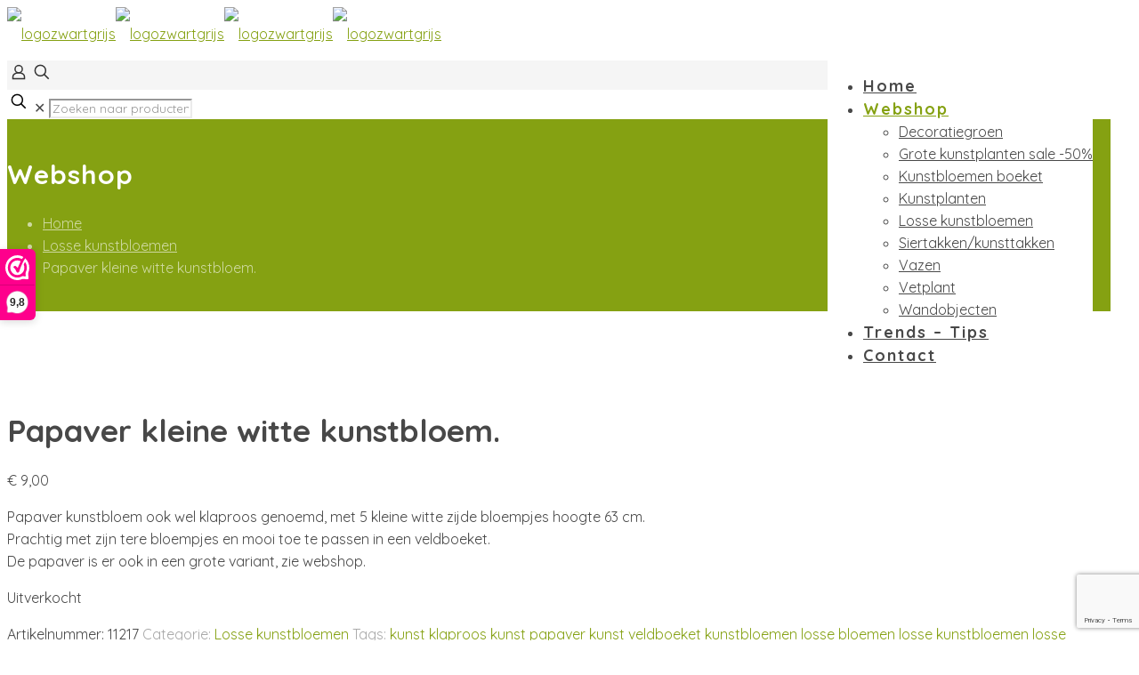

--- FILE ---
content_type: text/html; charset=utf-8
request_url: https://www.google.com/recaptcha/api2/anchor?ar=1&k=6Lfkj98ZAAAAAMPzjBlUvL4TS0vTdOBaZwdJqSxW&co=aHR0cHM6Ly9mbG93ZXJyb29tNTUubmw6NDQz&hl=en&v=PoyoqOPhxBO7pBk68S4YbpHZ&size=invisible&anchor-ms=20000&execute-ms=30000&cb=vxunwwh4rm89
body_size: 48768
content:
<!DOCTYPE HTML><html dir="ltr" lang="en"><head><meta http-equiv="Content-Type" content="text/html; charset=UTF-8">
<meta http-equiv="X-UA-Compatible" content="IE=edge">
<title>reCAPTCHA</title>
<style type="text/css">
/* cyrillic-ext */
@font-face {
  font-family: 'Roboto';
  font-style: normal;
  font-weight: 400;
  font-stretch: 100%;
  src: url(//fonts.gstatic.com/s/roboto/v48/KFO7CnqEu92Fr1ME7kSn66aGLdTylUAMa3GUBHMdazTgWw.woff2) format('woff2');
  unicode-range: U+0460-052F, U+1C80-1C8A, U+20B4, U+2DE0-2DFF, U+A640-A69F, U+FE2E-FE2F;
}
/* cyrillic */
@font-face {
  font-family: 'Roboto';
  font-style: normal;
  font-weight: 400;
  font-stretch: 100%;
  src: url(//fonts.gstatic.com/s/roboto/v48/KFO7CnqEu92Fr1ME7kSn66aGLdTylUAMa3iUBHMdazTgWw.woff2) format('woff2');
  unicode-range: U+0301, U+0400-045F, U+0490-0491, U+04B0-04B1, U+2116;
}
/* greek-ext */
@font-face {
  font-family: 'Roboto';
  font-style: normal;
  font-weight: 400;
  font-stretch: 100%;
  src: url(//fonts.gstatic.com/s/roboto/v48/KFO7CnqEu92Fr1ME7kSn66aGLdTylUAMa3CUBHMdazTgWw.woff2) format('woff2');
  unicode-range: U+1F00-1FFF;
}
/* greek */
@font-face {
  font-family: 'Roboto';
  font-style: normal;
  font-weight: 400;
  font-stretch: 100%;
  src: url(//fonts.gstatic.com/s/roboto/v48/KFO7CnqEu92Fr1ME7kSn66aGLdTylUAMa3-UBHMdazTgWw.woff2) format('woff2');
  unicode-range: U+0370-0377, U+037A-037F, U+0384-038A, U+038C, U+038E-03A1, U+03A3-03FF;
}
/* math */
@font-face {
  font-family: 'Roboto';
  font-style: normal;
  font-weight: 400;
  font-stretch: 100%;
  src: url(//fonts.gstatic.com/s/roboto/v48/KFO7CnqEu92Fr1ME7kSn66aGLdTylUAMawCUBHMdazTgWw.woff2) format('woff2');
  unicode-range: U+0302-0303, U+0305, U+0307-0308, U+0310, U+0312, U+0315, U+031A, U+0326-0327, U+032C, U+032F-0330, U+0332-0333, U+0338, U+033A, U+0346, U+034D, U+0391-03A1, U+03A3-03A9, U+03B1-03C9, U+03D1, U+03D5-03D6, U+03F0-03F1, U+03F4-03F5, U+2016-2017, U+2034-2038, U+203C, U+2040, U+2043, U+2047, U+2050, U+2057, U+205F, U+2070-2071, U+2074-208E, U+2090-209C, U+20D0-20DC, U+20E1, U+20E5-20EF, U+2100-2112, U+2114-2115, U+2117-2121, U+2123-214F, U+2190, U+2192, U+2194-21AE, U+21B0-21E5, U+21F1-21F2, U+21F4-2211, U+2213-2214, U+2216-22FF, U+2308-230B, U+2310, U+2319, U+231C-2321, U+2336-237A, U+237C, U+2395, U+239B-23B7, U+23D0, U+23DC-23E1, U+2474-2475, U+25AF, U+25B3, U+25B7, U+25BD, U+25C1, U+25CA, U+25CC, U+25FB, U+266D-266F, U+27C0-27FF, U+2900-2AFF, U+2B0E-2B11, U+2B30-2B4C, U+2BFE, U+3030, U+FF5B, U+FF5D, U+1D400-1D7FF, U+1EE00-1EEFF;
}
/* symbols */
@font-face {
  font-family: 'Roboto';
  font-style: normal;
  font-weight: 400;
  font-stretch: 100%;
  src: url(//fonts.gstatic.com/s/roboto/v48/KFO7CnqEu92Fr1ME7kSn66aGLdTylUAMaxKUBHMdazTgWw.woff2) format('woff2');
  unicode-range: U+0001-000C, U+000E-001F, U+007F-009F, U+20DD-20E0, U+20E2-20E4, U+2150-218F, U+2190, U+2192, U+2194-2199, U+21AF, U+21E6-21F0, U+21F3, U+2218-2219, U+2299, U+22C4-22C6, U+2300-243F, U+2440-244A, U+2460-24FF, U+25A0-27BF, U+2800-28FF, U+2921-2922, U+2981, U+29BF, U+29EB, U+2B00-2BFF, U+4DC0-4DFF, U+FFF9-FFFB, U+10140-1018E, U+10190-1019C, U+101A0, U+101D0-101FD, U+102E0-102FB, U+10E60-10E7E, U+1D2C0-1D2D3, U+1D2E0-1D37F, U+1F000-1F0FF, U+1F100-1F1AD, U+1F1E6-1F1FF, U+1F30D-1F30F, U+1F315, U+1F31C, U+1F31E, U+1F320-1F32C, U+1F336, U+1F378, U+1F37D, U+1F382, U+1F393-1F39F, U+1F3A7-1F3A8, U+1F3AC-1F3AF, U+1F3C2, U+1F3C4-1F3C6, U+1F3CA-1F3CE, U+1F3D4-1F3E0, U+1F3ED, U+1F3F1-1F3F3, U+1F3F5-1F3F7, U+1F408, U+1F415, U+1F41F, U+1F426, U+1F43F, U+1F441-1F442, U+1F444, U+1F446-1F449, U+1F44C-1F44E, U+1F453, U+1F46A, U+1F47D, U+1F4A3, U+1F4B0, U+1F4B3, U+1F4B9, U+1F4BB, U+1F4BF, U+1F4C8-1F4CB, U+1F4D6, U+1F4DA, U+1F4DF, U+1F4E3-1F4E6, U+1F4EA-1F4ED, U+1F4F7, U+1F4F9-1F4FB, U+1F4FD-1F4FE, U+1F503, U+1F507-1F50B, U+1F50D, U+1F512-1F513, U+1F53E-1F54A, U+1F54F-1F5FA, U+1F610, U+1F650-1F67F, U+1F687, U+1F68D, U+1F691, U+1F694, U+1F698, U+1F6AD, U+1F6B2, U+1F6B9-1F6BA, U+1F6BC, U+1F6C6-1F6CF, U+1F6D3-1F6D7, U+1F6E0-1F6EA, U+1F6F0-1F6F3, U+1F6F7-1F6FC, U+1F700-1F7FF, U+1F800-1F80B, U+1F810-1F847, U+1F850-1F859, U+1F860-1F887, U+1F890-1F8AD, U+1F8B0-1F8BB, U+1F8C0-1F8C1, U+1F900-1F90B, U+1F93B, U+1F946, U+1F984, U+1F996, U+1F9E9, U+1FA00-1FA6F, U+1FA70-1FA7C, U+1FA80-1FA89, U+1FA8F-1FAC6, U+1FACE-1FADC, U+1FADF-1FAE9, U+1FAF0-1FAF8, U+1FB00-1FBFF;
}
/* vietnamese */
@font-face {
  font-family: 'Roboto';
  font-style: normal;
  font-weight: 400;
  font-stretch: 100%;
  src: url(//fonts.gstatic.com/s/roboto/v48/KFO7CnqEu92Fr1ME7kSn66aGLdTylUAMa3OUBHMdazTgWw.woff2) format('woff2');
  unicode-range: U+0102-0103, U+0110-0111, U+0128-0129, U+0168-0169, U+01A0-01A1, U+01AF-01B0, U+0300-0301, U+0303-0304, U+0308-0309, U+0323, U+0329, U+1EA0-1EF9, U+20AB;
}
/* latin-ext */
@font-face {
  font-family: 'Roboto';
  font-style: normal;
  font-weight: 400;
  font-stretch: 100%;
  src: url(//fonts.gstatic.com/s/roboto/v48/KFO7CnqEu92Fr1ME7kSn66aGLdTylUAMa3KUBHMdazTgWw.woff2) format('woff2');
  unicode-range: U+0100-02BA, U+02BD-02C5, U+02C7-02CC, U+02CE-02D7, U+02DD-02FF, U+0304, U+0308, U+0329, U+1D00-1DBF, U+1E00-1E9F, U+1EF2-1EFF, U+2020, U+20A0-20AB, U+20AD-20C0, U+2113, U+2C60-2C7F, U+A720-A7FF;
}
/* latin */
@font-face {
  font-family: 'Roboto';
  font-style: normal;
  font-weight: 400;
  font-stretch: 100%;
  src: url(//fonts.gstatic.com/s/roboto/v48/KFO7CnqEu92Fr1ME7kSn66aGLdTylUAMa3yUBHMdazQ.woff2) format('woff2');
  unicode-range: U+0000-00FF, U+0131, U+0152-0153, U+02BB-02BC, U+02C6, U+02DA, U+02DC, U+0304, U+0308, U+0329, U+2000-206F, U+20AC, U+2122, U+2191, U+2193, U+2212, U+2215, U+FEFF, U+FFFD;
}
/* cyrillic-ext */
@font-face {
  font-family: 'Roboto';
  font-style: normal;
  font-weight: 500;
  font-stretch: 100%;
  src: url(//fonts.gstatic.com/s/roboto/v48/KFO7CnqEu92Fr1ME7kSn66aGLdTylUAMa3GUBHMdazTgWw.woff2) format('woff2');
  unicode-range: U+0460-052F, U+1C80-1C8A, U+20B4, U+2DE0-2DFF, U+A640-A69F, U+FE2E-FE2F;
}
/* cyrillic */
@font-face {
  font-family: 'Roboto';
  font-style: normal;
  font-weight: 500;
  font-stretch: 100%;
  src: url(//fonts.gstatic.com/s/roboto/v48/KFO7CnqEu92Fr1ME7kSn66aGLdTylUAMa3iUBHMdazTgWw.woff2) format('woff2');
  unicode-range: U+0301, U+0400-045F, U+0490-0491, U+04B0-04B1, U+2116;
}
/* greek-ext */
@font-face {
  font-family: 'Roboto';
  font-style: normal;
  font-weight: 500;
  font-stretch: 100%;
  src: url(//fonts.gstatic.com/s/roboto/v48/KFO7CnqEu92Fr1ME7kSn66aGLdTylUAMa3CUBHMdazTgWw.woff2) format('woff2');
  unicode-range: U+1F00-1FFF;
}
/* greek */
@font-face {
  font-family: 'Roboto';
  font-style: normal;
  font-weight: 500;
  font-stretch: 100%;
  src: url(//fonts.gstatic.com/s/roboto/v48/KFO7CnqEu92Fr1ME7kSn66aGLdTylUAMa3-UBHMdazTgWw.woff2) format('woff2');
  unicode-range: U+0370-0377, U+037A-037F, U+0384-038A, U+038C, U+038E-03A1, U+03A3-03FF;
}
/* math */
@font-face {
  font-family: 'Roboto';
  font-style: normal;
  font-weight: 500;
  font-stretch: 100%;
  src: url(//fonts.gstatic.com/s/roboto/v48/KFO7CnqEu92Fr1ME7kSn66aGLdTylUAMawCUBHMdazTgWw.woff2) format('woff2');
  unicode-range: U+0302-0303, U+0305, U+0307-0308, U+0310, U+0312, U+0315, U+031A, U+0326-0327, U+032C, U+032F-0330, U+0332-0333, U+0338, U+033A, U+0346, U+034D, U+0391-03A1, U+03A3-03A9, U+03B1-03C9, U+03D1, U+03D5-03D6, U+03F0-03F1, U+03F4-03F5, U+2016-2017, U+2034-2038, U+203C, U+2040, U+2043, U+2047, U+2050, U+2057, U+205F, U+2070-2071, U+2074-208E, U+2090-209C, U+20D0-20DC, U+20E1, U+20E5-20EF, U+2100-2112, U+2114-2115, U+2117-2121, U+2123-214F, U+2190, U+2192, U+2194-21AE, U+21B0-21E5, U+21F1-21F2, U+21F4-2211, U+2213-2214, U+2216-22FF, U+2308-230B, U+2310, U+2319, U+231C-2321, U+2336-237A, U+237C, U+2395, U+239B-23B7, U+23D0, U+23DC-23E1, U+2474-2475, U+25AF, U+25B3, U+25B7, U+25BD, U+25C1, U+25CA, U+25CC, U+25FB, U+266D-266F, U+27C0-27FF, U+2900-2AFF, U+2B0E-2B11, U+2B30-2B4C, U+2BFE, U+3030, U+FF5B, U+FF5D, U+1D400-1D7FF, U+1EE00-1EEFF;
}
/* symbols */
@font-face {
  font-family: 'Roboto';
  font-style: normal;
  font-weight: 500;
  font-stretch: 100%;
  src: url(//fonts.gstatic.com/s/roboto/v48/KFO7CnqEu92Fr1ME7kSn66aGLdTylUAMaxKUBHMdazTgWw.woff2) format('woff2');
  unicode-range: U+0001-000C, U+000E-001F, U+007F-009F, U+20DD-20E0, U+20E2-20E4, U+2150-218F, U+2190, U+2192, U+2194-2199, U+21AF, U+21E6-21F0, U+21F3, U+2218-2219, U+2299, U+22C4-22C6, U+2300-243F, U+2440-244A, U+2460-24FF, U+25A0-27BF, U+2800-28FF, U+2921-2922, U+2981, U+29BF, U+29EB, U+2B00-2BFF, U+4DC0-4DFF, U+FFF9-FFFB, U+10140-1018E, U+10190-1019C, U+101A0, U+101D0-101FD, U+102E0-102FB, U+10E60-10E7E, U+1D2C0-1D2D3, U+1D2E0-1D37F, U+1F000-1F0FF, U+1F100-1F1AD, U+1F1E6-1F1FF, U+1F30D-1F30F, U+1F315, U+1F31C, U+1F31E, U+1F320-1F32C, U+1F336, U+1F378, U+1F37D, U+1F382, U+1F393-1F39F, U+1F3A7-1F3A8, U+1F3AC-1F3AF, U+1F3C2, U+1F3C4-1F3C6, U+1F3CA-1F3CE, U+1F3D4-1F3E0, U+1F3ED, U+1F3F1-1F3F3, U+1F3F5-1F3F7, U+1F408, U+1F415, U+1F41F, U+1F426, U+1F43F, U+1F441-1F442, U+1F444, U+1F446-1F449, U+1F44C-1F44E, U+1F453, U+1F46A, U+1F47D, U+1F4A3, U+1F4B0, U+1F4B3, U+1F4B9, U+1F4BB, U+1F4BF, U+1F4C8-1F4CB, U+1F4D6, U+1F4DA, U+1F4DF, U+1F4E3-1F4E6, U+1F4EA-1F4ED, U+1F4F7, U+1F4F9-1F4FB, U+1F4FD-1F4FE, U+1F503, U+1F507-1F50B, U+1F50D, U+1F512-1F513, U+1F53E-1F54A, U+1F54F-1F5FA, U+1F610, U+1F650-1F67F, U+1F687, U+1F68D, U+1F691, U+1F694, U+1F698, U+1F6AD, U+1F6B2, U+1F6B9-1F6BA, U+1F6BC, U+1F6C6-1F6CF, U+1F6D3-1F6D7, U+1F6E0-1F6EA, U+1F6F0-1F6F3, U+1F6F7-1F6FC, U+1F700-1F7FF, U+1F800-1F80B, U+1F810-1F847, U+1F850-1F859, U+1F860-1F887, U+1F890-1F8AD, U+1F8B0-1F8BB, U+1F8C0-1F8C1, U+1F900-1F90B, U+1F93B, U+1F946, U+1F984, U+1F996, U+1F9E9, U+1FA00-1FA6F, U+1FA70-1FA7C, U+1FA80-1FA89, U+1FA8F-1FAC6, U+1FACE-1FADC, U+1FADF-1FAE9, U+1FAF0-1FAF8, U+1FB00-1FBFF;
}
/* vietnamese */
@font-face {
  font-family: 'Roboto';
  font-style: normal;
  font-weight: 500;
  font-stretch: 100%;
  src: url(//fonts.gstatic.com/s/roboto/v48/KFO7CnqEu92Fr1ME7kSn66aGLdTylUAMa3OUBHMdazTgWw.woff2) format('woff2');
  unicode-range: U+0102-0103, U+0110-0111, U+0128-0129, U+0168-0169, U+01A0-01A1, U+01AF-01B0, U+0300-0301, U+0303-0304, U+0308-0309, U+0323, U+0329, U+1EA0-1EF9, U+20AB;
}
/* latin-ext */
@font-face {
  font-family: 'Roboto';
  font-style: normal;
  font-weight: 500;
  font-stretch: 100%;
  src: url(//fonts.gstatic.com/s/roboto/v48/KFO7CnqEu92Fr1ME7kSn66aGLdTylUAMa3KUBHMdazTgWw.woff2) format('woff2');
  unicode-range: U+0100-02BA, U+02BD-02C5, U+02C7-02CC, U+02CE-02D7, U+02DD-02FF, U+0304, U+0308, U+0329, U+1D00-1DBF, U+1E00-1E9F, U+1EF2-1EFF, U+2020, U+20A0-20AB, U+20AD-20C0, U+2113, U+2C60-2C7F, U+A720-A7FF;
}
/* latin */
@font-face {
  font-family: 'Roboto';
  font-style: normal;
  font-weight: 500;
  font-stretch: 100%;
  src: url(//fonts.gstatic.com/s/roboto/v48/KFO7CnqEu92Fr1ME7kSn66aGLdTylUAMa3yUBHMdazQ.woff2) format('woff2');
  unicode-range: U+0000-00FF, U+0131, U+0152-0153, U+02BB-02BC, U+02C6, U+02DA, U+02DC, U+0304, U+0308, U+0329, U+2000-206F, U+20AC, U+2122, U+2191, U+2193, U+2212, U+2215, U+FEFF, U+FFFD;
}
/* cyrillic-ext */
@font-face {
  font-family: 'Roboto';
  font-style: normal;
  font-weight: 900;
  font-stretch: 100%;
  src: url(//fonts.gstatic.com/s/roboto/v48/KFO7CnqEu92Fr1ME7kSn66aGLdTylUAMa3GUBHMdazTgWw.woff2) format('woff2');
  unicode-range: U+0460-052F, U+1C80-1C8A, U+20B4, U+2DE0-2DFF, U+A640-A69F, U+FE2E-FE2F;
}
/* cyrillic */
@font-face {
  font-family: 'Roboto';
  font-style: normal;
  font-weight: 900;
  font-stretch: 100%;
  src: url(//fonts.gstatic.com/s/roboto/v48/KFO7CnqEu92Fr1ME7kSn66aGLdTylUAMa3iUBHMdazTgWw.woff2) format('woff2');
  unicode-range: U+0301, U+0400-045F, U+0490-0491, U+04B0-04B1, U+2116;
}
/* greek-ext */
@font-face {
  font-family: 'Roboto';
  font-style: normal;
  font-weight: 900;
  font-stretch: 100%;
  src: url(//fonts.gstatic.com/s/roboto/v48/KFO7CnqEu92Fr1ME7kSn66aGLdTylUAMa3CUBHMdazTgWw.woff2) format('woff2');
  unicode-range: U+1F00-1FFF;
}
/* greek */
@font-face {
  font-family: 'Roboto';
  font-style: normal;
  font-weight: 900;
  font-stretch: 100%;
  src: url(//fonts.gstatic.com/s/roboto/v48/KFO7CnqEu92Fr1ME7kSn66aGLdTylUAMa3-UBHMdazTgWw.woff2) format('woff2');
  unicode-range: U+0370-0377, U+037A-037F, U+0384-038A, U+038C, U+038E-03A1, U+03A3-03FF;
}
/* math */
@font-face {
  font-family: 'Roboto';
  font-style: normal;
  font-weight: 900;
  font-stretch: 100%;
  src: url(//fonts.gstatic.com/s/roboto/v48/KFO7CnqEu92Fr1ME7kSn66aGLdTylUAMawCUBHMdazTgWw.woff2) format('woff2');
  unicode-range: U+0302-0303, U+0305, U+0307-0308, U+0310, U+0312, U+0315, U+031A, U+0326-0327, U+032C, U+032F-0330, U+0332-0333, U+0338, U+033A, U+0346, U+034D, U+0391-03A1, U+03A3-03A9, U+03B1-03C9, U+03D1, U+03D5-03D6, U+03F0-03F1, U+03F4-03F5, U+2016-2017, U+2034-2038, U+203C, U+2040, U+2043, U+2047, U+2050, U+2057, U+205F, U+2070-2071, U+2074-208E, U+2090-209C, U+20D0-20DC, U+20E1, U+20E5-20EF, U+2100-2112, U+2114-2115, U+2117-2121, U+2123-214F, U+2190, U+2192, U+2194-21AE, U+21B0-21E5, U+21F1-21F2, U+21F4-2211, U+2213-2214, U+2216-22FF, U+2308-230B, U+2310, U+2319, U+231C-2321, U+2336-237A, U+237C, U+2395, U+239B-23B7, U+23D0, U+23DC-23E1, U+2474-2475, U+25AF, U+25B3, U+25B7, U+25BD, U+25C1, U+25CA, U+25CC, U+25FB, U+266D-266F, U+27C0-27FF, U+2900-2AFF, U+2B0E-2B11, U+2B30-2B4C, U+2BFE, U+3030, U+FF5B, U+FF5D, U+1D400-1D7FF, U+1EE00-1EEFF;
}
/* symbols */
@font-face {
  font-family: 'Roboto';
  font-style: normal;
  font-weight: 900;
  font-stretch: 100%;
  src: url(//fonts.gstatic.com/s/roboto/v48/KFO7CnqEu92Fr1ME7kSn66aGLdTylUAMaxKUBHMdazTgWw.woff2) format('woff2');
  unicode-range: U+0001-000C, U+000E-001F, U+007F-009F, U+20DD-20E0, U+20E2-20E4, U+2150-218F, U+2190, U+2192, U+2194-2199, U+21AF, U+21E6-21F0, U+21F3, U+2218-2219, U+2299, U+22C4-22C6, U+2300-243F, U+2440-244A, U+2460-24FF, U+25A0-27BF, U+2800-28FF, U+2921-2922, U+2981, U+29BF, U+29EB, U+2B00-2BFF, U+4DC0-4DFF, U+FFF9-FFFB, U+10140-1018E, U+10190-1019C, U+101A0, U+101D0-101FD, U+102E0-102FB, U+10E60-10E7E, U+1D2C0-1D2D3, U+1D2E0-1D37F, U+1F000-1F0FF, U+1F100-1F1AD, U+1F1E6-1F1FF, U+1F30D-1F30F, U+1F315, U+1F31C, U+1F31E, U+1F320-1F32C, U+1F336, U+1F378, U+1F37D, U+1F382, U+1F393-1F39F, U+1F3A7-1F3A8, U+1F3AC-1F3AF, U+1F3C2, U+1F3C4-1F3C6, U+1F3CA-1F3CE, U+1F3D4-1F3E0, U+1F3ED, U+1F3F1-1F3F3, U+1F3F5-1F3F7, U+1F408, U+1F415, U+1F41F, U+1F426, U+1F43F, U+1F441-1F442, U+1F444, U+1F446-1F449, U+1F44C-1F44E, U+1F453, U+1F46A, U+1F47D, U+1F4A3, U+1F4B0, U+1F4B3, U+1F4B9, U+1F4BB, U+1F4BF, U+1F4C8-1F4CB, U+1F4D6, U+1F4DA, U+1F4DF, U+1F4E3-1F4E6, U+1F4EA-1F4ED, U+1F4F7, U+1F4F9-1F4FB, U+1F4FD-1F4FE, U+1F503, U+1F507-1F50B, U+1F50D, U+1F512-1F513, U+1F53E-1F54A, U+1F54F-1F5FA, U+1F610, U+1F650-1F67F, U+1F687, U+1F68D, U+1F691, U+1F694, U+1F698, U+1F6AD, U+1F6B2, U+1F6B9-1F6BA, U+1F6BC, U+1F6C6-1F6CF, U+1F6D3-1F6D7, U+1F6E0-1F6EA, U+1F6F0-1F6F3, U+1F6F7-1F6FC, U+1F700-1F7FF, U+1F800-1F80B, U+1F810-1F847, U+1F850-1F859, U+1F860-1F887, U+1F890-1F8AD, U+1F8B0-1F8BB, U+1F8C0-1F8C1, U+1F900-1F90B, U+1F93B, U+1F946, U+1F984, U+1F996, U+1F9E9, U+1FA00-1FA6F, U+1FA70-1FA7C, U+1FA80-1FA89, U+1FA8F-1FAC6, U+1FACE-1FADC, U+1FADF-1FAE9, U+1FAF0-1FAF8, U+1FB00-1FBFF;
}
/* vietnamese */
@font-face {
  font-family: 'Roboto';
  font-style: normal;
  font-weight: 900;
  font-stretch: 100%;
  src: url(//fonts.gstatic.com/s/roboto/v48/KFO7CnqEu92Fr1ME7kSn66aGLdTylUAMa3OUBHMdazTgWw.woff2) format('woff2');
  unicode-range: U+0102-0103, U+0110-0111, U+0128-0129, U+0168-0169, U+01A0-01A1, U+01AF-01B0, U+0300-0301, U+0303-0304, U+0308-0309, U+0323, U+0329, U+1EA0-1EF9, U+20AB;
}
/* latin-ext */
@font-face {
  font-family: 'Roboto';
  font-style: normal;
  font-weight: 900;
  font-stretch: 100%;
  src: url(//fonts.gstatic.com/s/roboto/v48/KFO7CnqEu92Fr1ME7kSn66aGLdTylUAMa3KUBHMdazTgWw.woff2) format('woff2');
  unicode-range: U+0100-02BA, U+02BD-02C5, U+02C7-02CC, U+02CE-02D7, U+02DD-02FF, U+0304, U+0308, U+0329, U+1D00-1DBF, U+1E00-1E9F, U+1EF2-1EFF, U+2020, U+20A0-20AB, U+20AD-20C0, U+2113, U+2C60-2C7F, U+A720-A7FF;
}
/* latin */
@font-face {
  font-family: 'Roboto';
  font-style: normal;
  font-weight: 900;
  font-stretch: 100%;
  src: url(//fonts.gstatic.com/s/roboto/v48/KFO7CnqEu92Fr1ME7kSn66aGLdTylUAMa3yUBHMdazQ.woff2) format('woff2');
  unicode-range: U+0000-00FF, U+0131, U+0152-0153, U+02BB-02BC, U+02C6, U+02DA, U+02DC, U+0304, U+0308, U+0329, U+2000-206F, U+20AC, U+2122, U+2191, U+2193, U+2212, U+2215, U+FEFF, U+FFFD;
}

</style>
<link rel="stylesheet" type="text/css" href="https://www.gstatic.com/recaptcha/releases/PoyoqOPhxBO7pBk68S4YbpHZ/styles__ltr.css">
<script nonce="x0rRfEm84ez9zlT5qi5OzA" type="text/javascript">window['__recaptcha_api'] = 'https://www.google.com/recaptcha/api2/';</script>
<script type="text/javascript" src="https://www.gstatic.com/recaptcha/releases/PoyoqOPhxBO7pBk68S4YbpHZ/recaptcha__en.js" nonce="x0rRfEm84ez9zlT5qi5OzA">
      
    </script></head>
<body><div id="rc-anchor-alert" class="rc-anchor-alert"></div>
<input type="hidden" id="recaptcha-token" value="[base64]">
<script type="text/javascript" nonce="x0rRfEm84ez9zlT5qi5OzA">
      recaptcha.anchor.Main.init("[\x22ainput\x22,[\x22bgdata\x22,\x22\x22,\[base64]/[base64]/MjU1Ong/[base64]/[base64]/[base64]/[base64]/[base64]/[base64]/[base64]/[base64]/[base64]/[base64]/[base64]/[base64]/[base64]/[base64]/[base64]\\u003d\x22,\[base64]\x22,\x22wosEOzE0wrkOIMKJw6zCv2XDmGPCrBXCj8Oaw6d1wrfDnsKnwr/[base64]/Dl8OlRsOVCcKsdMK6VsOgwrwKZ8ONKUMgdMKmw5PCvsOzwpjCi8KAw5PCocOOB0luCFHChcO+F3BHeSYkVRNcw4jCosKzNRTCu8OOM3fClGVgwo0Qw5PCgcKlw7d6LcO/wrMwZgTCmcOcw4lBLSLDgWR9w7nCqcOtw6fCiSXDiXXDu8KzwokUw5U1fBYXw7rCoAfCisKNwrhCw7TCqcOoSMOPwp9Swqx+wrrDr3/DkcOLKHTDvMOQw5LDmcOBX8K2w6ljwo4eYWk9LRtBJ33DhUpXwpMuw4rDtMK4w4/DiMOPM8Ogwo4MdMKueMKow5zCkGEFJxTCrkDDgEzDt8K/w4nDjsODwodjw4Y2ewTDvCzCkkvCkDTDm8Ofw5V5KMKowoNsd8KROMOXBMOBw5HCsMKUw59fwo9zw4bDiwshw5Qvwr7DnTNwQMOXesORw53DucOaVhMDwrfDiCZdZx1iLTHDv8KERsK6bBMaRMOnZMKrwrDDhcOqw5jDgsK/[base64]/Ch8Knw40cw6nDnGVNAsO/w78Fw5jCixzDqCDDlsOiw5DCvQvCmsOUwp3DvWHDusONwq/CnsKHwr3Dq1McZMOKw4oJw7vCpMOMUHvCssODW27Drg/[base64]/wqs4woDDscOZw48PwpY9wq7DgMK6B8O5Q8O/IMKEwozClcKfw6oXc8OIcVhow4nCscKIQGB9Q2l9T1dJw4LCpmszEFgMZVnDnw3DjBbCr1k5wpTDjw0Rw7DCjS3CtcORw7kFRDcRN8KKBH/DnsKcwoYpVFTCvUs+w5/[base64]/DiF0JNcKmw4IQCEFRHEdCbV05wrEwcMOpB8OCdRnCsMOuWlnDqXvCocKqS8OeM01PacOfw5AWVsOQQTXDtcOtCsKvw6V8wpYfPVHDnsOyV8KyZH7CosKdw751w71Vw5HDlcORw78kEmYuRsO0w6I/[base64]/[base64]/DtEMUb3EAw6wWwrcqO0IdesOyXMKyKjTDhcOmwrLCgW19O8KvVXQVwpHDqcKRPMKNacKswr9cwpTCpTcQwqERYnXDiUU4w6kCMUbCj8OTRD5aZnDDjMOMZwjCuRbDpzVRWiFwwq/Dl3LDq1R/[base64]/[base64]/DvMK5VUxNcHYgw77Cu8OzeUHDrWtTw6onw53CvcOfW8OIBMKFw74Qw4l1K8Kfwp7Cr8K7cSDCp3/DgDsgwonCix5ZSsK/UBsPO3VOwp/CmMK4J24MdxDCqMKYw5RTw5bCm8O4fsOKXcOww4vCgiJxNV7DnhAawrgUw7jDu8OAYx5DwpjCtk9Xw4bCocK+IMOyN8KnXQd/w5rCkTXCj3PCumU0d8K0w7V+VQQ5wrxqRAbCowsUUsKpwo7CnRwtw6/DhiPDgcOtwrLDhxHDl8KzIcOPw5vCkCvDqsO+w4LCiAbCkSlbwrYVw4USb1HCoMKiw5DDmMOiDcOFQXfDj8OPOCBpwocEb2jDiAnDjgo2HsK9NEPDhmHDoMKSwp/Cv8OEf3Q3w6/DqMKywrI/w5gfw4/DhRfCvsKsw6pmwpVtw6lswr1+JMKFCEvDosOfwqfDtsOAZMKyw73Dr3YDcsOjaivDoHF/[base64]/Cu8K+wpZAw4TDtcOSwqs+IMKLBcO4eMOhOFNaIEPCgMONB8Kaw4XCvcK5w4nDsjwywpHCvTsXGFPDqkfDgn3Cq8OCVRHChsOKJg8ewqfCj8KhwoAreMKEw7h/[base64]/DhcOfP8K2OsOLNgzChy7CmcOMGMKsEW55wrHDmMOaRcOiwrQQMsOZCXbCscOMw7/CsGfDvxRjw6PDjcOyw5Y9SX9DH8K6Hx/CtjXCukdCw4/Ds8K3wovDpSjDlHMCNhcUXsKXwoN+FcORw5wCwq9ba8OcwrPDgMOdwokzw4/Cp1lEVxbDtsOgw6huDsKnw6rDt8OQw5fDgyxsw5BMTDsVb1YCw4xawqpxw4p0E8KHO8Oow6rDjlZnAMKUwpjDq8OeZURHwp/CqnXDjUjDtizCgMKhYDBvEMO8aMOrw6Jvw73Cr3bCp8O6w5bCmMOKw58sbXAAX8O4XAfCqcK4ci4Nw6ozwpfDh8Ohw6fCp8OhwpfCsQ1Yw6jDocOhwqgHw6XDihV4wrvCu8Kow41SwrdKP8KNEcOmw6XDkARQGi4pwoDDlMOmwp/CiE7Cp3LDgzXDq2DDmi7CnFE8wqVQUy/Cj8KVw7HCvMKgwodRDDLCkcKRw4LDu19IO8KMw4LCnQNfwr8rWVw3wqAZH2bDolcvw6sADkl4wqXCvXspw7JnQsKseTjCp3/[base64]/Cv8O4w7jCmxhkw45Rw4YOwpvCvDbDk1YdRj99NcKKwoQBRcK9w5DDtDzCssO3w7pXP8O9fUXDpMKzHBkadi0UwrhkwqNLQlLDg8OXJ33DjsOfc0A2w5cwV8Oow4XDlT3Cg1/[base64]/DkGF9ecOiwrLDrz9SwpltwoXDucOWOMKOMsOaBGYIwro2wqTCg8OoZMOGezZuYsOOQTPDpW7CrmfDnsKubsKFw7UJJsKSw7/DtVsSwp/CtcO6dMKCwovCuxfDpFRXw6QFw7smwpVJwpwyw5N2QMKYSMKjw4PCvMO/IMKoZDfCmThvecOUwqHDqMOMw7FsVsOGRcO4wqjDqMOvWkV/w6vCt3nDkMOZIsOCwq3ChQ/CsTtXPMK+GypoFcO8w5Nxw4cbworCi8OIPnZ4w6zDmwjDqMKmLCp9w6TClQHChsOfw7jDl17CnTARJ2PDoHceIsKtwo3CpjPDtMK5NRrCk0YVeBdWS8O9ZSfChsKmwptKwp17w61eI8K1wrDDmMOuwr/[base64]/Dixk9w7vCocK9w7bCgcKVaWBCUlYXQ8Kvw6R+NcOaJXtZw5I+w5nChxjDhcOWw5EuXn1LwqZaw5VJw4HDgRHCvcOYw5onwpEBw6HDl2BwBnHDlwzDqHF3HzQDFcKGwqB0QsO6w7zCk8KVNMKpwqbCh8OSOgxZPi3DlMO/w4E7eBTDkUktPy4BCcKPNSLClMKMwq4fRxsfbAjDucKkDsKZBcOXwqDDk8K6LknDnHTDkCN1wrPCkMOjfUHClTYaN2TDtXUkwq19TMOFLg/CrBnDrMKLfFwbK2bCvwAWw7AfeVM0w4l+wrMgdFfDosO4wrjCnHY9ScKoOMK6FMOKVEUyLsKtKMKXwqEjw4TCtDJpLA3DomslDsKsCX9yGxR7BlE6WCfCh0bDoFLDuDxfwrYEw6ZfRcKKLkUQHMK/w7DCrsO+w5LCs3Ivw58zecKcSMOoZVXCtXZew4NQNTHDgAbCgcORw4HCiE8rXD3DgBN1fcOQwrhoMT1/ZmBNUzJiGEzClHzCpsKzOBjDrhPDpTHDsAvDoEnCngrDuhjCgMO2BsKBREDDisOPHngVJ0dsfhzDhkF1c1BldcK/[base64]/Dr8OiKxcLHj4Nw5NFKcK1NsOABjoHcmJZw6bDm8ODwopQwrDDrmwKwqcFwq/[base64]/[base64]/dAnDvcKzwoRdw7ArPMK4w4cbKWMHIi3DgEpUwqDCu8OCw4XClXgCw5sUcj7Cr8KtHVNfwrPCpsKgVj1PMGTDmMOIw4cgw5rDusKgAkoVwoRMa8OsVsKYfQzDrzYzw5dAwrLDgcKDIMOMdRIRw7nCgkxCw57DlsOywrTCikdwPi/CgsOwwpVFUU0VN8KxH1xew5Zcw58UWUnCvMKhJsOewrw3w4kewqUdw7lSwosjw6nDpgrCimE4Q8OFWhpvRMO6JcO8FAzCjyssA1RYfyYGEMKWwrFyw5VAwrXChsO6K8O6AMOaw7zCq8O/fnHDiMOZw4XDiTklwp1gwr/CtMKjF8KYDsObbVZkwrRoSsOfFX07wrHDsFjDmgd6wrhKbybCkMKzOWptIBXDhcOUwr8DKMKUw7fCo8OQwobDoz8cHEnCjMKnw7jDuXQiwoDDqMOxw4IvwqrDs8Kgw6TCncKZYwsdw6DCs3TDvg0cwqbCjMKZwowCFcKZw4txGsKDwq5ebsKhwr/Cp8KOTcOmPMO1w67Dnk/Dm8K7wqkMa8KIacK3I8OjwqrCk8KXPMKxXSrCvmcqw5xFwqHCusOBYMK7GMOBAMOHFysFWlPCjhnCmMK4CDFZw5oww5nDlGgsHiTCizApVsOEMcO7w7nDuMOtwr/CsQbCoXLDkBVSw7nCsjXChMK2wp/DgC/Du8KmwoV+w4d/w68uw5QoOwfCvQTCqyInw7fCvQxkM8OcwoM2wq5nK8K1wr/[base64]/DqSLCicKPw5TDplJaJEcewqzDhV3CisObw7MHw5Jfw77ClcKkwrUvSizCvMK7w4gLwqFuwqjCkcKaw4bDvENiWR5Aw5l1FC0/ewvDh8KwwqgyZVRQOWcfwr/[base64]/Cs8KOwqwrUHkoI1nCkMOWwq7DmQDChMKXO8KBWwUAW8KZwoVzQ8Kkw4gDH8OuwpNwdMODGsOww4gHDcKtGMOnwqXCgC10w4oDDELDqXHDiMOew6rCiDU2JC3CosOow5swwpbCjMKIw5nCuErCqjYjEnofBMOMwoZvZcOnw7vCucKGQsKDTsKhw6gNw5rDiX/[base64]/DpXlWPMOTwoliwp/Cow5qwohAfsOHVMKNwprCnsKDw7rCm2UnwrB7wrXCksO4wr7DqXjDl8K5DcKDwprCjRRIK2E0PSPCqcKJw5xJw7l2wq5/[base64]/CpMK/MsKww5RWOsOVUT9tJlFqwr1uwpp4I8O6M1DDiF8uKsK9w6zDp8OWwrl8I0DDhsKsflRudMK+wrbCncO0w4zDjMOfw5bDucOTw7fDhkhtVsOqwpwlRH87w7LCkF3DkMOnw5nCocO+YsOBw7/CusKTw4XCgiNSwo01asOSwqh5wp8dw5bDqcO5OUXCkgnCjitOwpwGEMOIwrXDm8KwZMO8w4DCsMKFw5ZhMy/DhMOnwprDq8OLYUbCu3h/wrjCvR0+w6jDlWjDvGAAZUV8WcKNPVlkeH3DoG7CqMOOwq/Cl8ODDmrDiFbCkDJhDSbCtsKPw69Hw7kCwoBdwrEpMjrCiCXDmMKBQsKOBcOsVmM8wqPCsCosw4fCqSnDvcO9aMK+Pj7Cj8OAwpDDg8KMw4k/w67CjMOCw6PCqXNnw6tAC2nDgcK1w5LCtcOaW1MHfQ8jwrBjTsOWwo0GA8OIwrXDo8OWwq3DhsOpw7kUw63DnsOQw6NwwqlwwqDCl0omDcK6J21uwr/DrMOmwp1Aw4h5wr7DpzIoY8K/C8OAIh8oSXwpP28aABDCiUnCpTnCnMKJwrwpwr7DlsO5RXMdbi5ewpR9O8Oswq7DqMOywol3ZsKvwqgtfcO5wr8BcsKiZmvCnsKLUj/CqMOFK0AiD8OWw7prKhhoKCHCqMOpQhMZLD7Ch0A3w5rCmAhUwrDDmy3DgCQBw5rCjcOgS0HCmsOrc8Klw6B0RMO/wrl+w5AbwpfCgcOVwqQoZQDDjMO9V1AXwpbDrQ9EB8KQNSvDpBIfJkbCp8KILwTDtMOYw7pww7LDvcOGdMK+YCfCmsKTf2ItZUQXQcKXNGElwo9cBcOFwqPCrHBAcnTCnSrDvRIQdsO3wpd8QxcOKyPDlsKHw6I7d8KkYcO/OBEOw60LwpbCtxXCiMKiw7HDocKCw5XDuT48wp7Cl01pwpvDt8OyH8K5w7bCpsOBZ0zDi8OeE8KZGcOew5RjAsKxY1DCtsObLgbDpMKjworDlMOHasO6w6jDtE/CkcOOWMK/[base64]/wp/[base64]/w4I9V8OPw6NSZcOuwqnDosK0w4jDlsKIwq5xw6ITX8O1wrMBwqbCgSdaPcO7w63DkQJAwrXDlsO9NyF8w4xCwq7CocKAwp0qC8KOwp5BwqzDv8KOV8KHQsOCwo02BBvDuMOww504fkjDr0/DsnoUw73DsVAywozCv8OJE8KoVGNBwoXDvMK0OkrDr8O/[base64]/[base64]/CosKbX8OLPwg0KV0Ow73DhsOUw6QAwrR+w5BkwopxLnQbBnUjwpLCondof8O3wobChMOjY3XDg8KiCngUwoEaJMOfwr3CksO1w4h8XFMNwrNbQ8KbNW/[base64]/[base64]/CvH3Cvk5gwqAcOcONAMOIwr5XHMKDCzo8wr/DhcKFTsOXwpnCoH0DFcKkw5bCpMOJAy7DnsOPA8O8w7rDgcOrBMO4fsKBw5nDgS1cwpAwwqnDiFlraMKpYXFiw5/CtA3Cg8KUY8KRRsK8w5fCkcKLF8KMwo/Dj8K0wq1vPGUzwq/CrMKDw5ITaMOjd8KawrsEJ8KlwrwJw6/CscOLIMObwq/DkMOgCkDDu1zDiMOVw6DDrsKge2ojFsO8eMK4wpsKw5tjKUs9VxEtwonDlGbCncK8Ij/Do3HDh28QDibDoXFGXMKXU8ObHEDCjlbDu8O6woBHwqYrKgHCucKVw6QhDFTCoQzDsFZyOsOyw53DlBdDw6HCv8OlEmUawoHCmcOATVjCgm0Mw4FdVsKpc8Kaw4rDvV3Ds8OywoHCpMKxwpxhVcOTwprCtjdrw5/DncOAITLCvwVoBxjCnXbDj8Ouw41cIWHDgELDjMOjwqNAwpnDnX3DjBIuwpTCoRPCqsOjAkAEAG/DjWLDg8OQwoHCgcKLW2jCh3/[base64]/wr8Uwqlrwo3CvMO5GcK+wozCncOrB8Odwo7DiMO4w4bDl07Dmysgw511LMORwpPCmsKnWsKSw7/[base64]/Dp8OzTBfDqGfCjyFWwp4uXGLCmQkjw7jDmFQ1wojCn8KmwofDjjzCg8OSw5Fbw4LDscOHw6cVw7dmwrPDsRfCn8OCH0ssVcKWCTsYFMKLwqbCnMOcw6PCncK0w4HCmMKDDH3Dn8Ovwo/DocK0EXEqw5ReCQoZEcOeN8KEbcKwwqwSw5U0BjYsw5zDh3l7wqcBw4vCrjo1wpTDhcOrwonDogJLagRSazrCj8OcAVk/wqRlDsOPw6QDC8OBP8KLwrPDiTnDhcKSw73CpxgqwqHDuzzCssKTSMKDw7fCqkRNw6tiIMOGw6cOIUbCvkdlXcOQw5HDnMOCw5HCtCB8wqM3ejDCvy3Cp2vDhcOEPy4bw4XDuMOLw4zDp8KDwpbCp8O7IxzCisOJw7nDi3tPwpnCkH/DncOCW8KFw63CssOxJDrDi3XDvsK3OMK3wqfCvUl7w7/CtcOJw6JwMsK4H1jDq8KhSUQxw6LCtR1gacOHwod+SsKlw7gSwrUNw4s6wpItb8Ktw4/Ck8KXwpLDssO4NV/[base64]/DiAPDiUU7CcKsN2TDo0/[base64]/DgMOdwprCnMK2w6LDmsKEwrsawrbDjhMqwr8ASR5ubcKvwpbCh3nCvlvCtnRlwrPDkcKKChvCqH92XW/CmnfCvnYgwo9Vw7rDoMKmwp7CrkvDksKTwq/[base64]/DkcKsw5bCrsK6w5fDvxNXfF5kUcKYwrI6ZVbCgx7DhgLClcKaN8KEw5sgOcKNC8KaA8OPVzpNN8OcUQxmb0fCgC3DnWFOacOYwrfDrcK0w6hNIVTDiwEhwqbDrDvCoXJrwrnDoMKkGh/[base64]/DqcOOV8KmwpnCpMOIwpVqSMKuwq3CvT3CjMKpwo3CqS1bwq1dw6rCgsOiw6rDkE3DmQY6wp/CrcKEw4IuwrDDnRY4wpzCu3wWOMOCPsODw5Vzw5FKwonCtcOYMFhaw65/[base64]/Ds3LCp8K3fl9pwrDCkE4THMKHAgcwCRpbAMOcwr3Do8KAfsKGwobDmz7DhAzCuzIGw7nCigjCnjPDpsOWZ3glwqTDph/DnD3Ch8KiCxA8ZMK5w5xhLzHDgsO/wovCtcKQUMKzwoY/YRwNQi3CuyrDgsOnEsOOcmzCq0xQcsKFwrFQw6llw7nDpMOowo7CmcOBKMOyWz3CpcOswpbCo2RHwrQXScKsw4tgX8O1Kk/DmVXCsAJWDcKnWWLDocKswprCmSrDoQjCjsKDYG1pwrrCnwrChXPCthBPIsKHaMOvelvDg8KWw7HDrMKeO1HCr3cJLcOzOcOzwpVEw5LClcO4CMKdw7XDjivCnhnDiUpLf8O9XRMjwojCkBIRX8OIwpXCinrCrBsRwqMrwpo9D1fDsk/DvnzDvwjDjQDDnD7CsMOQwq0Sw7ABw5fCjGQYwp5YwrzChFLCpMKaw5jCgsOvYsO5w7pIICRdwpzCusOZw5kKw7LCs8KwETXCvzPDp1PDgsOdU8Oaw65Jw7lHw7pRw6UCwoE7w7LDt8KyX8ORwr/DpsKaY8KaR8KjMcKyLcObwpTCjngYw4VtwoY8wr/DpELDjXvChRTDtmHDuxDCpDFbZGApw4LDvijDnsKjLC8dKDDDtMKnWgDDtDjDnyDCisKVw5DDr8KoLmPClRonwqxiw4FBwqo/[base64]/wqQQw757woPCtsO8w6hOwoDDnMKWw78jwp7DjlbCuTIgwoQ+wotFw4zDsiRQAcKswqrDhMO4EgtRfsKwwqglw7jCiGojwoPDlsOxw6fDgMK1woLCvcKZPcKNwplowrYOwqJYw7DCgDY1w43CoFnDkU7Dvx1hZcOawrZuw54OP8OzwozDuMKdVjLCuxIxcB/CkcOIMMK8woPDmBzCinkbesK4w6xew75SFTASw7rDvcK9QMO0U8K3wqdXwrnDoGHDgsKrNTbDvzLCk8Oww6ZKMxHDtXZvwoQlw6o3CGLDrcONw7x8cWXCkMK6EB7DsUMbwpDDnCLDtnPDpBYgwq/DuQrDhydWJl1Hw7zCuiDCnsK0VwN3RcOUJXrDu8O+wq/DhjjCgMOsczJRw7JkwrJ5dy7CigHDlsOBw64aw6TCpBHDniJHwrbCgBxPSjs2wowiw4nDt8Ozw7F1woRafsKPf1lBfilWMirCvsKVw7BMwpQ7w43DhsK0B8KObcKzD2TCp0rDmcOmYDAwHn9cw5BiHSTDtsOUWMKswrXDpwnCoMKdwqXCksKFwpLDrn3Cj8KIdw/DosKfwpXDvsKcw7vDpsOoPhbCpG/DrcOSwpfDjMOMXcK3woPDkGI8f0E6BsKzUxd8DMOvG8OcIn5YwrnChcO9asK/[base64]/Ckk4Ww7nDtSJ/VcOawrYgwqfDskXCnUUKwrXCiMOjw7vClMKhw6N8NSJlemHCrRgTecKbfFrDpMKXfW1QXcOdwqs1ViMyXcKow4PDllzDpMK2UcOBbcKCHcOnw5EtbCsFCAYLcV1ywoXDvhg2Vz8Pw6pIw6tGw5jCihIAfT50dDjCgcKlwp9ASzNDOsOQwrTCvWHDu8OtV3fCoWEFNj1/w7/CggI8w5YiRWPDu8KkwpXCr03ChhvDiHIww7zCh8OEw6o/w4k5UEbDvcO4w4PDmcOnV8OeGcO/[base64]/w7EGN1bCjHvDgcKoOcKOwp7DqE4/[base64]/CqiDClWA7wrPCisKAEEl0w7nDjW7CtcOfYcOMw6ofwqI1w64vacKkA8KCw5zDiMKCNw0qwovDoMKSwqULLsOXwrjCmlzChcKFw7wKw4fCu8OMwo/DqsO/w5XDmsKtwpRnw4rDusK8S1xhEsKzwqnDtcKxw48PfGYDwr14H3DCrwPCucOmwo3Cl8K9ZsKmdBXDhlcswo1hw4gCwoLCqxTDs8O+RxbDjUfCpMKQwrnDoT7DrmXCr8Kywo9JLBLCmkgww7Jiw5p/w5dkBMOSAS9/[base64]/DnsKAwrDCu8OyXU7DjcOuYW3DvwlfZm4zwoJdwrEXw6bCqMKlwq3CmcKvwoUSQTTDq1QJw6rDtMKLeT9Yw7Zaw70Bw5zCv8Kgw5HDnsOySzVPwowRwqR/ZhPCh8Kyw4gtwqpEwrZ4TT7DpsKxIg8AEHXCmMKkCsKiwozDpMOZWMKUw6cLHsKqwow8wrzCn8K2eUVvwqctw5Naw6ILw6nDlsOBTsO8wqBneijCnEcAwp4zWUAcw6wUw5PDksOLwoDCkMK2w5IBwrFdMmPCu8ORwrfDlj/Cv8OTScORw7zCucKFCsK1UMOQDzHCoMKJFn/ChsKsScO5Zk7CgcOBRMObw71URsOdw5nCrnR0wqw8PjQbwr7Dl2PDlcOlwrjDh8KUCA5Pw7/[base64]/Cr8K1esK3bsKzR8K7NRk/wrbCjcOfdyPCnhzCvsKPcwMhLRZHCA3Cr8KgMMKew4oJI8KXwpFuIVDChHzCo1DCiVLCicOMa0rDusOuFcOcw5IoG8OzAj3CmcOXEyEZB8KHPy1Gw7JEYMOBcRvDnMOUwqrCuBM2U8KrVwYlwr0/wqzCgcO+GcO7RsO7w4sHwpTDisKFwrjDiHdHXMO9wop+w6LDmUdwwp7DsALCk8OYwotlwpLDiCrCqBBJw6NZVcKGw7HCiRTDssKnwpHDmsOGw5EfW8KdwoEjEsOmDcKtZ8OXwoHDjxU5w6ReO1IOGmU5VwXDncK/HBnDrcOvb8OQw7/CjyzDh8K1cgosBMOlYmEWScOOLTTDiyMxMMK1w7PCvsK1LgvDtWjDpcOxwqzCqMKFWcKyw6LCig/DocKlw45AwrkMCSjDrhoZwqFdwq9ZBm53wqLCqcKHPMOockrDtGEtwr3DrcOhw4DDgFBEw7XDtcKaR8OUXDRddjfDjH0ATcKIwrjDo2gQMQJYZAbCsULDikNTwoA3IFDCijnDvTFYO8Oiw4/[base64]/[base64]/[base64]/Cnm8xwr7CocKhBAkOCQXDsAXDiMOPw6/CvcKGwpRyGWZiwo/DkiXCrMOMd0d6wp/CsMK7w7lPMWoHw7nDmFjCn8OMwogUQ8K7bsKrwpLDj1zDk8OvwoZywpcSRcOew4ITQcKxw7/CrcO/[base64]/[base64]/DrSdKE8KZwpnDq8KBMsOKwosYw4fCizQSw55JZ8K4w5fCicKtR8KAZmzCmDwZXS81agXDnUfCucKvXgktwqnDtSd5wp7Dg8OVw6zCusOoX2zCthzDvBXDvmJQPMOkKxYRwpXCk8OZLsOqG2EWaMKiw7dLwpHDrsOrTcKES2fDkxXChMK0OcOxA8KTw6gbw7/CkCgvRcKJw6Q7wqxEwrN1w6x6w6UXwoPDg8KqZHfDlVhbSCXChgvCvhtwfRsGw4kDw4PDkcOWwpwEUcK+GEZ7IMOkPcKcdsKIwqlMwpZ7R8OwRGVewpvCscOtwoXDujp+S37CmT5jIsKhRk7Cl2HDn1XCisKQW8O/w7/Cg8OtXcOBaWbCh8OJwqAgw6FLO8Kgwr3DtRjDrcKnalFUwo4bwpHCjhzDrBXCqj8Hwph8OBLCg8OGwrrDsMKLdsOywqHDpX7DlT9QPi/CiC4AaG9vwpnCsMO6JMKDw7gfw5LCjFLCgsOkNkHCnsOZwojCkmYowohCwrLCnmrDj8ONwrUxwqMiKBPDjzPCncKWw6g9w7/[base64]/wqjDtsO8wrrCpMOfaiVuE8Kxw5xCwpDDhSFKcGLCrn43RMK9w53DlMOzwo8xYMOEZcO5QMOcwrvCuRp1csO5wo/DtATDv8OBHnsLwrPDsk83EsOiZWDCgMK3w503wq5NwpnCgj1Qw7HCu8OHw7bDuHRCwpvDk8ODKD1Dw4PCkMOJSMK8wqhreR5hw7hxwrjDiXpZwoHCrjACJxbDpHDCnA/DmsK4CsOYw4cwawTCkgXDvi/[base64]/Cm8OBw7HDmivCvcK1Mz3DmxPDrcKTwphDw5A5aQfCrMKiMBN9S2JgMQLDnmZAwrPDksO/F8OHTcO+bygtwoEPwpzDvMOOwp1WFMKLwrZ8fMKTw5EHwpQVPBRhw6DCuMOswqnCocKZfsOqwogiwonDoMOQw6pKwqogwoLDsHsCdAHDrsKeUsKAwphhcsOqCcKzYCDCmcK3K2t9w5nCmsKiOsK7Pl7CnBrCvcKGFsKKMsKRBcOJwq4Dwq7CkgtTwqM/bMO4woHDtsOiTFUZwpXDncK4asK2Lh0/[base64]/[base64]/CjVPDiGsvJ8KUTzx7DsOTTsKZwojCpcKQN0thw5/DgcKtwotJw4/DgMK8Q0jDnsKaSCXDs2B7woUUXcKhVWxHw6QGwrsYwpbDmS7Cgi1aw73DpMO2w75RWcOKwrXDvsKDwp7Dl1/CsndxbEzDusOtZwI+wpZbwo1/w4LDqRJVZsKZUyYQZ0LDucKuwrHDqzRJwpo3IWhzGDZHw6NVTBglw7Faw5gLYDh7wpTCgcKHw7jDn8OEwrtNBcKzwrzCmsKCbTjDuADDm8OSRMOlJ8ODw7TCl8KOYC1ldk/[base64]/[base64]/[base64]/a8OZXig8GjTDkFjDqcKUPk1Bw5vDvkJewrRHEg3DtX83wr3Dvl3CuQk5OXBQw4/DpHJUEcKpwrdOwprCun4/[base64]/dcKbwrzCoMKAw7gwwovDusOtKDDDosOwcEHCucOObBHCvl7CiMOyQWvCuiHDg8OTw7N/HsK0HcKtEMKAOzbDhMOLR8OEEsOGfcKZwpbClsO+SBksw43DisOXU1DDssOGHcKGE8Oewp5fwqhNWcKdw4vDmMOOYcO6HC7CvljCu8OjwqwHwoxdw7Fbw7nCq1LDn0jChH3CgiHDgsKXc8O0wrzCpsOKw7vDlMOnw5zDuGAAIcOLV3/CrQAaw77ClEJPw6ZyOAvCiRHCvV7Cq8OtJMOGFcOodcOWTxhwLnBowrRENsKzw4LCvloAwo0Zw4DDuMKTecKRw6ZswqvDhSrCmDwVFgDDlRfCpBA4w7tKw6xPbEPCvsOkw5rCpMOLw4hLw5jCo8OLw6hsw64HQcOQOsOlG8KJacOyw6/CjMOWw4/DhcKxDUQhBHR/w7jDgsKPEnLCpUF+L8OYIsO5w6LCgcKlMMOxRMKWwqbDscOSwoHDusOXBzlVwqJqw7IZDsO6LsOORcOkw6NoNcKLAWXCvnHDncK6wr0oSkbCuBjDlsKZJMOqeMOnNsOIw49BRMKPMzcSaQLDhkPDpMK6w4d/[base64]/w47CqxI6woR5w4VGISnCosOKO8Krw6B3wq/CucKAw7jChk3DrcKKbcKNw4DDoMKEHMOawp7Cqk/DpMOYCh3DjE0ddsOfwojCpsK9Cy15wqBuwok1PlgJRsOpwrnDicKCw7bCmAnClcOXw75fPxDCgMKJYcKkwqrCsD9Vwo7CtcO2w4EJWsOpw4BpKcKAHyvCg8K7fiLDghPCtiTDvn/[base64]/DmwDDtMKuw6LDuDrDpMKywpzDtcONwp87w7TDqQ58fExIwoIWecKnQcK3GcOhwoVWXQTCtGTDuS3DtsKYJFnDoMKXwqfCrSsHw63Ct8OxRijCmHBHQsKRfjjDnUolR1VADsK/IFwyaUrDj0/[base64]/[base64]/woUZwrZEw6wuG3LCsHrCtMKjNGxXw5XChgnCr8Kcwr8AKMO0w6rCuUkrdMK6IlTCqMO6SMOQw7p5w7Z2w5x6wp0EJMKCSwo/wpJHw4HCmcOSTHcSw4PCk2YAX8Kww5vCjMOtw50YVmvCucKrSsKnHj7DjQ/[base64]/Dqy5oMTPDsH8Zw79iwovDj8OSQsKxOcKALsOcw5DDlcORw5BWw4ILw7vDoF7CgD0ySUchw6ZKw4TDkTFeT0QeDz4gwoE3dD5xNMObw4nCpRjCiQ4HE8Oyw58gw5oJwq/DksOqwpYydFXDr8K5L2rCll8hwq18wojCg8KLU8Kww5h3wovCi0QWXMONw5bDjTzCkiDCpMOBw45VwqozMnd/w77DscK2w7rDtS9kw7rDjcKtwoV8AX86wrjDmQvCnQg0wrjCkDLCki99w7XCnhrClWUew43CpjLDk8OqMcOIXMO8wofDiQTDvsOzLcOJWFJswrXDl0zCqcKqwrjDssOcYsKJwqHDi3xINcK2w5zDtsKjYMOUwr7Cj8OIBsKCwpFdw7s9ThQDUcO/GsK0woZTwr9nwpZeeTZXeWHCnwbDqMKrwosSw40mwqjDnVJHD2TCjWcPMcO+Fl5hVcKpIcKqwobCm8OpwqbDtlApQMOiwo/[base64]/Dk0JywphRw4sTBcOCZVvDo8KhecKZwr16dsOXw5/CrMKQBBfCnsKPwrh7w5zCu8KlVkIUVsKmwrHDicOgwq0wFQp/SzowwqHDqcKJw7vDj8KzBcKhdsOmwqvCn8ObDGdYwrpUw7Z3cWdbw6HDumbCnA9ueMO8w4VTZlgpw6jDpcKFMFnDm1NUcSdOb8KYQsKGw7jDqsOTw4lDAsOcw7PCkcOCw6sTcVwkR8Kvw6lgWMKuWE/CuV/CsXIXecKkw6HDgU0fd0wuwpzDs1slwqHDgnYTaU0CLcODXitEw7PCkmDClMO8RMKow4fCmTlNwqhDTnkwDh/[base64]/wr3Dr8OswofDvcKPwrHDoHPDpX0jw59qwq/DrknDlMKxAV8mQQgLw6EPJStewo49E8OaO21mSwfCq8Kkw43DrcKYwrRuw5lcwoNKf0LDgHvCscKYcQ1gwooMacOGbMKKwrc6bsKAwpEtw5RlCkYyw7QTw7oQQ8O1dknCoijCgAh/[base64]/CgnMLwpUqwr90JCM2CcOzw5RdFyPCrwzDpXYxw4BQXjrCqsOsPxPDnMK1ZQTCgMKqwoo0AlxUcEYrBTjCncOqw7vCoWLCkcKKQ8OFwppnwoICZcKMw5xEwq3DhcKeI8Oxwol9wrYdPMK+esKwwq8xacKreMOkwpdOw64ZSRQ9aEkJKsK+woXDsHTCo3M/AX7DpsKjwpTDhMODwprDmsKQCQc7wosZKMOdBGnDg8KYw41uw6bCocOrLMOJwozDu3glw6bCssORw5k6Pklgw5fDhMKgXls/eHDDjMKSwoPDjAtaBcKwwrTDhcOfwrfCq8OYCAvDrWrDksOYEMK2w4hMcBASUB7Dg2Z+wr/[base64]/CuF3DlhcKwpkrw5LCsMKlaWnCo8OrPWXDvcOeAMKIRDnDlCFDw5RXwpLCmTAiNcKNL10Awp0aLsKgwr7DkF/CsnjDtCrDgMOkw4rDhsKlbcKGaEkPwoMRdF84VcOlX0TCqMKWCMKqw5UuFyHCjyAlQG7DkMKPw6Z/c8KTTHFMw643w4c6wq1rw5/Dj3fCpsKNNBIhccOne8Orf8KFZVN1wqXDkVotw6w/QQHCsMOmwr8abUt/w7o5woPClcO3MsKKHnIrfHzCuMK2SsO+X8O1cW1ZJm3DrcO/ZcK3w5/ClAHDkmQbW2rDsRoxc2h0w6XDiyPDlz3DtljDgMOMwojDlcOMPsOZOsOwwqJqR1VmU8OFw5rDusKnE8O2BwsnI8Ovw5Maw4HDoDwdwqLDscO1wrFqwpNEw4DClHfDmR/DskLChcOiFsK2VARIwpDDnXrDuU0pUU3CgSHCpcORwpHDrMOCWV1hwoLDt8K8bEzCksOAw7dQw4hxdcK7DMOdJMK3wqtPfcOnw75Yw6LDgV91Dm83A8OZw6JOIMOoGCMibAMVcMKTMsOlw6sZwqA9w5JwJMOlPsOUZMOcdx/DuzZ5w6sbw53CrsKaFDENdMO8wqUYMAbDo2DCm3vDkD5gcSXCojhsTMKeBcOwHnPCm8Okwq3DmE3CosOqw7ZlKS0OwoUrw5vDpW4Sw7vDmnRWeTbCssOdNQtIw4dCwpg4w4/[base64]/w49RacKWOcOheMOiw7XDvGlqw5TCg8OTw5Row7vDh8OlwpPDtnDCq8Kkw5oYFWnDgsOWdkU7F8Kgwphmw4NtWhJiwrpKwrdYYW3DjicXYcKVN8OfDsKcwo07wok8wpHDjTtvTnLDmWE9w5ZFEyxbGsKRw4jDj3QfZAjDulnCosO/YMObw77DnA\\u003d\\u003d\x22],null,[\x22conf\x22,null,\x226Lfkj98ZAAAAAMPzjBlUvL4TS0vTdOBaZwdJqSxW\x22,0,null,null,null,1,[21,125,63,73,95,87,41,43,42,83,102,105,109,121],[1017145,391],0,null,null,null,null,0,null,0,null,700,1,null,0,\[base64]/76lBhnEnQkZnOKMAhnM8xEZ\x22,0,0,null,null,1,null,0,0,null,null,null,0],\x22https://flowerroom55.nl:443\x22,null,[3,1,1],null,null,null,1,3600,[\x22https://www.google.com/intl/en/policies/privacy/\x22,\x22https://www.google.com/intl/en/policies/terms/\x22],\x22DHvfbe+7ae8Qg/nXKLCqA5496QmnIXgcvz+zjHtZ5s4\\u003d\x22,1,0,null,1,1769040247534,0,0,[205],null,[118,10,166,133],\x22RC-7Gxay5-jlA3TvQ\x22,null,null,null,null,null,\x220dAFcWeA6e3Ex18vKrLV5n2kHlzay0QSiVfJDNSHfu5UvC6LrFiNEDlFTA_SvFiL1H_12Uj_r4g85VdKjx9RjHZ1Oea_f9LkLsNg\x22,1769123047499]");
    </script></body></html>